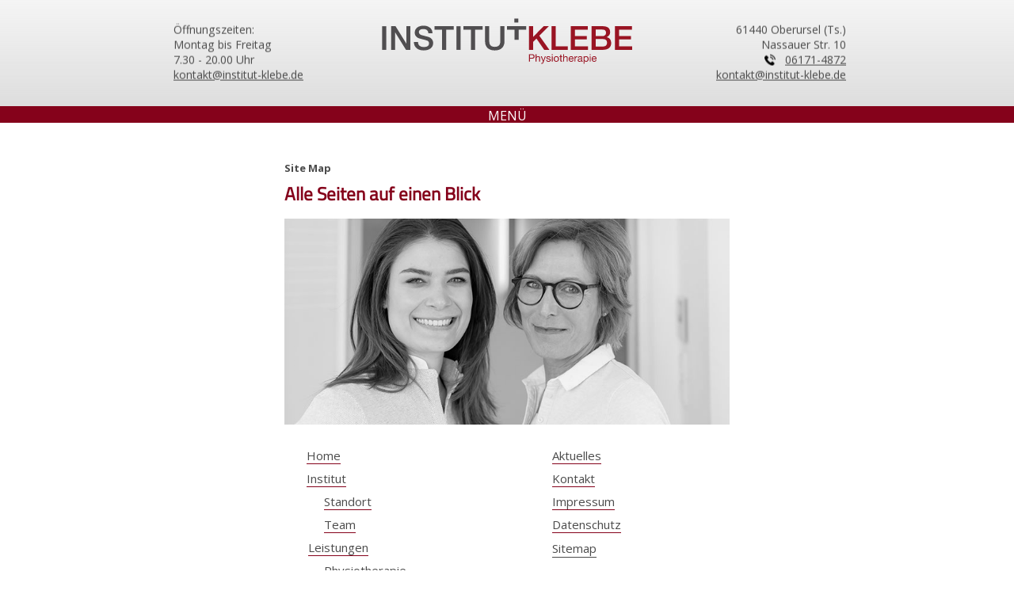

--- FILE ---
content_type: text/html
request_url: http://www.institut-klebe.de/sitemap.html
body_size: 8424
content:
<!DOCTYPE html>
<html style="font-size: 15px;" lang="de-DE"><head>
    <meta name="viewport" content="width=device-width, initial-scale=1.0">
    <meta charset="utf-8">
    <meta name="keywords" content="Institut Klebe, Physiotherapie, Medizinische Trainingstherapie, Ganzheitliche Therapietechniken, Physikalische Therapie, Chirurgisch-orthopädische Physiotherapie, Gesundheit, Oberursel (Ts.), Fit werden, Praxis für Physiotherapie">
    <meta name="description" content="Willkommen im Institut Klebe, Ihrer spezialisierten Praxis für chirurgisch-orthopädische Physiotherapie in Oberursel (Ts.). Unser engagiertes Team bietet eine Vielzahl von hochwertigen Leistungen, darunter Physiotherapie, medizinische Trainingstherapie, ganzheitliche Therapietechniken und physikalische Therapie. Mit langjähriger Erfahrung wissen wir genau, wie wir gezielt ansetzen müssen, um Ihnen dabei zu helfen, schnell wieder fit zu werden. Unser Slogan lautet: ">
    <title>Institut Klebe | Sitemap | Oberursel</title>
    <link rel="stylesheet" href="nicepage.css" media="screen">
<link rel="stylesheet" href="sitemap.css" media="screen">
    <script class="u-script" type="text/javascript" src="jquery.js" defer=""></script>
    <script class="u-script" type="text/javascript" src="nicepage.js" defer=""></script>
    <meta name="generator" content="Nicepage 8.0.6, nicepage.com">
    <link rel="icon" href="images/favicon.ico">
    
    
    
    
    
    
    
    
    
    
    
    
    <link id="u-page-google-font" rel="stylesheet" href="sitemap-fonts.css">
    <script type="application/ld+json">{
		"@context": "http://schema.org",
		"@type": "Organization",
		"name": "Institut Klebe"
}</script>
    <meta name="theme-color" content="#4b4b4b">
    <meta property="og:title" content="Institut Klebe | Sitemap | Oberursel">
    <meta property="og:description" content="Willkommen im Institut Klebe, Ihrer spezialisierten Praxis für chirurgisch-orthopädische Physiotherapie in Oberursel (Ts.). Unser engagiertes Team bietet eine Vielzahl von hochwertigen Leistungen, darunter Physiotherapie, medizinische Trainingstherapie, ganzheitliche Therapietechniken und physikalische Therapie. Mit langjähriger Erfahrung wissen wir genau, wie wir gezielt ansetzen müssen, um Ihnen dabei zu helfen, schnell wieder fit zu werden. Unser Slogan lautet: ">
    <meta property="og:type" content="website">
  <meta name="description" content="Das Institut Klebe bietet chirurgisch-orthopädische Physiotherapie in Oberursel (Ts.). Unsere Leistungen umfassen Physiotherapie, Medizinische Trainingstherapie, Ganzheitliche Therapietechniken und Physikalische Therapie. Vertrauen Sie auf unsere langjährige Erfahrung für Ihre Gesundheit.">
<meta name="keywords" content="Institut Klebe, Physiotherapie, Medizinische Trainingstherapie, Ganzheitliche Therapietechniken, Physikalische Therapie, Chirurgisch-orthopädische Physiotherapie, Gesundheit, Oberursel (Ts.), Fit werden, Praxis für Physiotherapie">
<meta name="viewport" content="width=device-width, initial-scale=1.0"><meta data-intl-tel-input-cdn-path="intlTelInput/"></head>
  <body data-path-to-root="./" data-include-products="false" class="u-body u-xxl-mode" data-lang="de"><header class=" u-border-no-bottom u-border-no-left u-border-no-right u-border-no-top u-clearfix u-header u-section-row-container" id="sec-780a" style="background-image: none;"><div class="u-section-rows" style="margin-bottom: 0px;">
        <div class="u-clearfix u-gradient u-section-row u-section-row-1" data-animation-name="" data-animation-duration="0" data-animation-delay="0" data-animation-direction="" id="sec-7d07">
          
          
          
          
          
          
          <div class="u-clearfix u-expanded-width-xs u-group-elements u-hidden-lg u-hidden-md u-hidden-xl u-hidden-xxl u-group-elements-1" data-animation-name="customAnimationIn" data-animation-duration="2000">
            <p class="u-align-center-sm u-align-center-xs u-text u-text-1" data-lang-en="<span style=&quot;font-weight: 400;&quot;>​​Oberursel ​<span class=&quot;u-file-icon u-icon u-icon-1&quot; style=&quot;padding-top: 0px; padding-bottom: 0px; padding-left: 0px; padding-right: 0px&quot;><img src=&quot;images/126341.png&quot; alt=&quot;&quot; data-original-src=&quot;images/126341-6.png&quot; data-color=&quot;#000000&quot;></span>​&amp;nbsp;&amp;nbsp;<a href=&quot;tel:+4961714872&quot; class=&quot;u-active-none u-border-none u-btn u-button-link u-button-style u-hover-none u-none u-text-palette-1-base u-btn-1&quot; data-lang-en=&quot;{&amp;quot;content&amp;quot;:&amp;quot;<span style=\&amp;quot;font-weight: 400;\&amp;quot; data-block-type=\&amp;quot;\&amp;quot;>06171-4872</span>&amp;quot;,&amp;quot;href&amp;quot;:&amp;quot;tel:+4961714872&amp;quot;}&quot; data-lang-de=&quot;{&amp;quot;content&amp;quot;:&amp;quot;<span style=\&amp;quot;font-weight: 400;\&amp;quot; data-block-type=\&amp;quot;\&amp;quot;>06171-4872</span>&amp;quot;,&amp;quot;href&amp;quot;:&amp;quot;tel:+4961714872&amp;quot;}&quot; style=&quot;background-image: none; padding-left: 0px; padding-right: 0px; font-weight: bold; text-decoration: underline !important&quot;><span style=&quot;font-weight: 400;&quot;>06171-4872</span></a><br></span><a href=&quot;mailto:kontakt@institut-klebe.de&quot; class=&quot;u-active-none u-border-none u-btn u-button-link u-button-style u-hover-none u-none u-text-palette-1-base u-btn-2&quot; data-lang-en=&quot;{&amp;quot;content&amp;quot;:&amp;quot;<span style=\&amp;quot;font-weight: 400;\&amp;quot; data-block-type=\&amp;quot;\&amp;quot;>kontakt@institut-klebe.de</span>&amp;quot;,&amp;quot;href&amp;quot;:&amp;quot;mailto:kontakt@institut-klebe.de&amp;quot;}&quot; data-lang-de=&quot;{&amp;quot;content&amp;quot;:&amp;quot;<span style=\&amp;quot;font-weight: 400;\&amp;quot; data-block-type=\&amp;quot;\&amp;quot;>kontakt@institut-klebe.de</span>&amp;quot;,&amp;quot;href&amp;quot;:&amp;quot;mailto:kontakt@institut-klebe.de&amp;quot;}&quot; style=&quot;background-image: none; font-weight: bold; padding-top: 0px; padding-bottom: 0px; padding-left: 0px; padding-right: 0px; text-decoration: underline !important&quot;><span style=&quot;font-weight: 400;&quot;>kontakt@institut-klebe.de</span></a><a data-href=&quot;tel:06171-4872&quot; data-lang-de=&quot;{&amp;quot;content&amp;quot;:&amp;quot;​​Oberursel ​​<span class=\&amp;quot;u-file-icon u-icon u-block-control u-block-e4d6-52\&amp;quot; style=\&amp;quot;\&amp;quot; data-block=\&amp;quot;14\&amp;quot;><img src=\&amp;quot;images/126341-6.png\&amp;quot; alt=\&amp;quot;\&amp;quot; data-original-src=\&amp;quot;images/126341-6.png\&amp;quot; data-color=\&amp;quot;#000000\&amp;quot;></span>​&amp;amp;nbsp;&amp;amp;nbsp;06171-4872<br>kontakt@institut-klebe.de<br>&amp;quot;}&quot; href=&quot;&quot; data-lang-en=&quot;{&amp;quot;content&amp;quot;:&amp;quot;​​Oberursel ​​<span class=\&amp;quot;u-file-icon u-icon u-block-control u-block-e4d6-52\&amp;quot; data-block=\&amp;quot;624\&amp;quot; style=\&amp;quot;padding-top: 0px; padding-bottom: 0px; padding-left: 0px; padding-right: 0px\&amp;quot;><img src=\&amp;quot;images/126341-6.png\&amp;quot; alt=\&amp;quot;\&amp;quot; data-original-src=\&amp;quot;images/126341-6.png\&amp;quot; data-color=\&amp;quot;#000000\&amp;quot;></span>​&amp;amp;nbsp;&amp;amp;nbsp;06171-4872<br>kontakt@institut-klebe.de<br>&amp;quot;,&amp;quot;href&amp;quot;:&amp;quot;&amp;quot;}&quot;></a>" data-lang-de="<span style=&quot;font-weight: 400;&quot;>​​Oberursel ​<span class=&quot;u-file-icon u-icon u-icon-1 u-block-control&quot; style=&quot;padding-top: 0px; padding-bottom: 0px; padding-left: 0px; padding-right: 0px&quot; data-block=&quot;117&quot;><img src=&quot;images/126341.png&quot; alt=&quot;&quot; data-original-src=&quot;images/126341.png&quot; data-color=&quot;#000000&quot;></span>​&amp;nbsp;&amp;nbsp;<a href=&quot;tel:+4961714872&quot; class=&quot;u-active-none u-border-none u-btn u-button-link u-button-style u-hover-none u-none u-text-palette-1-base u-btn-1 u-block-control&quot; data-lang-en=&quot;{&amp;quot;content&amp;quot;:&amp;quot;<span style=\&amp;quot;font-weight: 400;\&amp;quot; data-block-type=\&amp;quot;\&amp;quot;>06171-4872</span>&amp;quot;,&amp;quot;href&amp;quot;:&amp;quot;tel:+4961714872&amp;quot;}&quot; data-lang-de=&quot;{&amp;quot;content&amp;quot;:&amp;quot;<span style=\&amp;quot;font-weight: 400;\&amp;quot; data-block-type=\&amp;quot;\&amp;quot;>06171-4872</span>&amp;quot;,&amp;quot;href&amp;quot;:&amp;quot;tel:+4961714872&amp;quot;}&quot; style=&quot;background-image: none; padding-left: 0px; padding-right: 0px; font-weight: bold; text-decoration: underline !important&quot; data-block=&quot;118&quot;><span style=&quot;font-weight: 400;&quot;>06171-4872</span></a><br></span><a href=&quot;mailto:kontakt@institut-klebe.de&quot; class=&quot;u-active-none u-border-none u-btn u-button-link u-button-style u-hover-none u-none u-text-palette-1-base u-btn-2 u-block-control&quot; data-lang-en=&quot;{&amp;quot;content&amp;quot;:&amp;quot;<span style=\&amp;quot;font-weight: 400;\&amp;quot; data-block-type=\&amp;quot;\&amp;quot;>kontakt@institut-klebe.de</span>&amp;quot;,&amp;quot;href&amp;quot;:&amp;quot;mailto:kontakt@institut-klebe.de&amp;quot;}&quot; data-lang-de=&quot;{&amp;quot;content&amp;quot;:&amp;quot;<span style=\&amp;quot;font-weight: 400;\&amp;quot; data-block-type=\&amp;quot;\&amp;quot;>kontakt@institut-klebe.de</span>&amp;quot;,&amp;quot;href&amp;quot;:&amp;quot;mailto:kontakt@institut-klebe.de&amp;quot;}&quot; style=&quot;background-image: none; font-weight: bold; padding-top: 0px; padding-bottom: 0px; padding-left: 0px; padding-right: 0px; text-decoration: underline !important&quot; data-block=&quot;119&quot;><span style=&quot;font-weight: 400;&quot;>kontakt@institut-klebe.de</span></a><a data-href=&quot;tel:06171-4872&quot; data-lang-de=&quot;{&amp;quot;content&amp;quot;:&amp;quot;​​Oberursel ​​<span class=\&amp;quot;u-file-icon u-icon u-block-control u-block-e4d6-52\&amp;quot; style=\&amp;quot;\&amp;quot; data-block=\&amp;quot;14\&amp;quot;><img src=\&amp;quot;images/126341.png\&amp;quot; alt=\&amp;quot;\&amp;quot; data-original-src=\&amp;quot;images/126341-6.png\&amp;quot; data-color=\&amp;quot;#000000\&amp;quot;></span>​&amp;amp;nbsp;&amp;amp;nbsp;06171-4872<br>kontakt@institut-klebe.de<br>&amp;quot;}&quot; href=&quot;&quot; data-lang-en=&quot;{&amp;quot;content&amp;quot;:&amp;quot;​​Oberursel ​​<span class=\&amp;quot;u-file-icon u-icon u-block-control u-block-e4d6-52\&amp;quot; data-block=\&amp;quot;624\&amp;quot; style=\&amp;quot;padding-top: 0px; padding-bottom: 0px; padding-left: 0px; padding-right: 0px\&amp;quot;><img src=\&amp;quot;images/126341.png\&amp;quot; alt=\&amp;quot;\&amp;quot; data-original-src=\&amp;quot;images/126341-6.png\&amp;quot; data-color=\&amp;quot;#000000\&amp;quot;></span>​&amp;amp;nbsp;&amp;amp;nbsp;06171-4872<br>kontakt@institut-klebe.de<br>&amp;quot;,&amp;quot;href&amp;quot;:&amp;quot;&amp;quot;}&quot;></a>"><span style="font-weight: 400;"> Oberursel <span class="u-file-icon u-icon u-icon-1"><img src="images/126341.png" alt=""></span> &nbsp;&nbsp;<a href="tel:+4961714872" class="u-active-none u-border-none u-btn u-button-link u-button-style u-hover-none u-none u-text-palette-1-base u-btn-1" data-lang-en="{&quot;content&quot;:&quot;<span style=\&quot;font-weight: 400;\&quot; data-block-type=\&quot;\&quot;>06171-4872</span>&quot;,&quot;href&quot;:&quot;tel:+4961714872&quot;}" data-lang-de="{&quot;content&quot;:&quot;<span style=\&quot;font-weight: 400;\&quot; data-block-type=\&quot;\&quot;>06171-4872</span>&quot;,&quot;href&quot;:&quot;tel:+4961714872&quot;}"><span style="font-weight: 400;">06171-4872</span>
                </a>
                <br></span>
              <a href="mailto:kontakt@institut-klebe.de" class="u-active-none u-border-none u-btn u-button-link u-button-style u-hover-none u-none u-text-palette-1-base u-btn-2" data-lang-en="{&quot;content&quot;:&quot;<span style=\&quot;font-weight: 400;\&quot; data-block-type=\&quot;\&quot;>kontakt@institut-klebe.de</span>&quot;,&quot;href&quot;:&quot;mailto:kontakt@institut-klebe.de&quot;}" data-lang-de="{&quot;content&quot;:&quot;<span style=\&quot;font-weight: 400;\&quot; data-block-type=\&quot;\&quot;>kontakt@institut-klebe.de</span>&quot;,&quot;href&quot;:&quot;mailto:kontakt@institut-klebe.de&quot;}"><span style="font-weight: 400;">kontakt@institut-klebe.de</span>
              </a>
              <a data-href="tel:06171-4872" data-lang-de="{&quot;content&quot;:&quot;​​Oberursel ​​<span class=\&quot;u-file-icon u-icon u-block-control u-block-e4d6-52\&quot; style=\&quot;\&quot; data-block=\&quot;14\&quot;><img src=\&quot;images/126341.png\&quot; alt=\&quot;\&quot; data-original-src=\&quot;images/126341-6.png\&quot; data-color=\&quot;#000000\&quot;></span>​&amp;nbsp;&amp;nbsp;06171-4872<br>kontakt@institut-klebe.de<br>&quot;}" href="" data-lang-en="{&quot;content&quot;:&quot;​​Oberursel ​​<span class=\&quot;u-file-icon u-icon u-block-control u-block-e4d6-52\&quot; data-block=\&quot;624\&quot; style=\&quot;padding-top: 0px; padding-bottom: 0px; padding-left: 0px; padding-right: 0px\&quot;><img src=\&quot;images/126341.png\&quot; alt=\&quot;\&quot; data-original-src=\&quot;images/126341-6.png\&quot; data-color=\&quot;#000000\&quot;></span>​&amp;nbsp;&amp;nbsp;06171-4872<br>kontakt@institut-klebe.de<br>&quot;,&quot;href&quot;:&quot;&quot;}"></a>
            </p>
          </div>
          <div class="u-clearfix u-group-elements u-hidden-sm u-hidden-xs u-group-elements-2" data-animation-name="customAnimationIn" data-animation-duration="2000">
            <p class="u-align-left u-text u-text-2" data-lang-de="​Öffnungszeiten:<br>Montag bis Freitag<br>7.30 - 20.00 Uhr" data-lang-en="​​Opening Hours:<br>​Monday to Friday<br>​7.30 a.m. - 8.00 p.m."> Öffnungszeiten:<br>Montag bis Freitag<br>7.30 - 20.00 Uhr
            </p>
            <p class="u-text u-text-3" data-lang-de="<a href=&quot;mailto:kontakt@institut-klebe.de&quot; class=&quot;u-active-none u-border-none u-btn u-button-link u-button-style u-hover-none u-none u-text-body-color u-text-hover-palette-2-base u-btn-3 u-block-control&quot; style=&quot;background-image: none; padding-left: 0px; padding-right: 0px&quot; data-block=&quot;123&quot;>kontakt@institut-klebe.de</a>" data-lang-en="kontakt@institut-klebe.de">
              <a href="mailto:kontakt@institut-klebe.de" class="u-active-none u-border-none u-btn u-button-link u-button-style u-hover-none u-none u-text-body-color u-text-hover-palette-2-base u-btn-3">kontakt@institut-klebe.de</a>
            </p>
          </div>
          <p class="u-align-right u-hidden-sm u-hidden-xs u-text u-text-4" data-lang-de="​61440 Oberursel (Ts.)<br>Nassauer Str. 10<br>​<span class=&quot;u-file-icon u-icon u-icon-2 u-block-control&quot; style=&quot;vertical-align: 0px; padding-top: 0px; padding-bottom: 0px; padding-left: 0px; padding-right: 0px&quot; data-block=&quot;125&quot;><img src=&quot;images/126341.png&quot; alt=&quot;&quot; data-original-src=&quot;images/126341.png&quot; data-color=&quot;#000000&quot;></span>​&amp;nbsp; <a class=&quot;nonblock shared_content u-active-none u-border-1 u-border-grey-75 u-border-hover-palette-2-base u-border-no-left u-border-no-right u-border-no-top u-btn u-button-link u-button-style u-hover-none u-none u-text-hover-palette-2-base u-text-palette-1-base u-btn-4 u-block-control&quot; href=&quot;tel:+4961714872&quot; data-content-guid=&quot;u780-8_1_content&quot; data-lang-de=&quot;{&amp;quot;content&amp;quot;:&amp;quot;06171-4872&amp;quot;,&amp;quot;href&amp;quot;:&amp;quot;tel:+4961714872&amp;quot;}&quot; data-lang-en=&quot;{&amp;quot;content&amp;quot;:&amp;quot;06171-4872&amp;quot;,&amp;quot;href&amp;quot;:&amp;quot;tel:06171-4872&amp;quot;}&quot; style=&quot;background-image: none; text-decoration: underline !important; padding-top: 0px; padding-bottom: 0px; padding-left: 0px; padding-right: 0px&quot; data-block=&quot;126&quot;>06171-4872</a><br><a href=&quot;mailto:kontakt@institut-klebe.de&quot; class=&quot;u-active-none u-border-none u-btn u-button-link u-button-style u-hover-none u-none u-text-hover-palette-2-base u-text-palette-1-base u-btn-5 u-block-control&quot; data-lang-de=&quot;{&amp;quot;content&amp;quot;:&amp;quot;kontakt@institut-klebe.de&amp;quot;,&amp;quot;href&amp;quot;:&amp;quot;mailto:kontakt@institut-klebe.de&amp;quot;}&quot; style=&quot;text-decoration: underline !important; padding-top: 0px; padding-bottom: 0px; padding-left: 0px; padding-right: 0px; background-image: none&quot; data-block=&quot;127&quot;>kontakt@institut-klebe.de</a><br>" data-lang-en="​61440 Oberursel (Ts.)<br>Nassauer Str. 10<br>​<span class=&quot;u-file-icon u-icon u-icon-2&quot; style=&quot;vertical-align: 0px; padding-top: 0px; padding-bottom: 0px; padding-left: 0px; padding-right: 0px&quot;><img src=&quot;images/126341.png&quot; alt=&quot;&quot; data-original-src=&quot;images/126341-6.png&quot; data-color=&quot;#000000&quot;></span>​&amp;nbsp; <a class=&quot;nonblock shared_content u-active-none u-border-1 u-border-grey-75 u-border-hover-palette-2-base u-border-no-left u-border-no-right u-border-no-top u-btn u-button-link u-button-style u-hover-none u-none u-text-hover-palette-2-base u-text-palette-1-base u-btn-4&quot; href=&quot;tel:+4961714872&quot; data-content-guid=&quot;u780-8_1_content&quot; data-lang-de=&quot;{&amp;quot;content&amp;quot;:&amp;quot;06171-4872&amp;quot;,&amp;quot;href&amp;quot;:&amp;quot;tel:+4961714872&amp;quot;}&quot; data-lang-en=&quot;{&amp;quot;content&amp;quot;:&amp;quot;06171-4872&amp;quot;,&amp;quot;href&amp;quot;:&amp;quot;tel:06171-4872&amp;quot;}&quot; style=&quot;background-image: none; padding-left: 0px; padding-right: 0px; text-decoration: underline !important; padding-top: 0px; padding-bottom: 0px&quot;><span style=&quot;text-decoration: underline !important;&quot;>06171-4872</span></a><span style=&quot;text-decoration: underline !important;&quot;><br></span><a href=&quot;mailto:kontakt@institut-klebe.de&quot; class=&quot;u-active-none u-border-none u-btn u-button-link u-button-style u-hover-none u-none u-text-palette-1-base u-btn-5&quot; data-lang-de=&quot;{&amp;quot;content&amp;quot;:&amp;quot;kontakt@institut-klebe.de&amp;quot;,&amp;quot;href&amp;quot;:&amp;quot;mailto:kontakt@institut-klebe.de&amp;quot;}&quot; style=&quot;text-decoration: underline !important; padding-top: 0px; padding-bottom: 0px; padding-left: 0px; padding-right: 0px; background-image: none&quot;>kontakt@institut-klebe.de</a><br>" data-animation-name="customAnimationIn" data-animation-duration="2000"> 61440 Oberursel (Ts.)<br>Nassauer Str. 10<br><span class="u-file-icon u-icon u-icon-2"><img src="images/126341.png" alt=""></span> &nbsp; <a class="nonblock shared_content u-active-none u-border-1 u-border-grey-75 u-border-hover-palette-2-base u-border-no-left u-border-no-right u-border-no-top u-btn u-button-link u-button-style u-hover-none u-none u-text-hover-palette-2-base u-text-palette-1-base u-btn-4" href="tel:+4961714872" data-lang-de="{&quot;content&quot;:&quot;06171-4872&quot;,&quot;href&quot;:&quot;tel:+4961714872&quot;}" data-lang-en="{&quot;content&quot;:&quot;06171-4872&quot;,&quot;href&quot;:&quot;tel:06171-4872&quot;}">06171-4872</a>
            <br>
            <a href="mailto:kontakt@institut-klebe.de" class="u-active-none u-border-none u-btn u-button-link u-button-style u-hover-none u-none u-text-hover-palette-2-base u-text-palette-1-base u-btn-5" data-lang-de="{&quot;content&quot;:&quot;kontakt@institut-klebe.de&quot;,&quot;href&quot;:&quot;mailto:kontakt@institut-klebe.de&quot;}">kontakt@institut-klebe.de</a>
            <br>
          </p><span class="u-align-right-lg u-align-right-md u-align-right-xl u-align-right-xxl u-file-icon u-icon u-icon-3" data-href="./" data-page-id="2039310681"><img src="images/institut_klebe_logo-fl.svg" alt=""></span>
        </div>
        <div class="u-clearfix u-section-row u-section-row-2" id="sec-f49a">
          <nav class="custom-expanded home-menu u-align-center u-dropdown-icon u-menu u-menu-hamburger u-menu-1" data-responsive-from="XXL" data-submenu-level="on-click" data-position="" role="navigation">
            <div class="menu-collapse" style="font-size: 1.2rem; letter-spacing: 0px; font-weight: 700;">
              <a class="u-button-style u-custom-active-border-color u-custom-active-color u-custom-border u-custom-border-color u-custom-borders u-custom-color u-custom-hover-border-color u-custom-hover-color u-custom-left-right-menu-spacing u-custom-padding-bottom u-custom-text-active-color u-custom-text-color u-custom-text-decoration u-custom-text-hover-color u-custom-text-shadow u-custom-top-bottom-menu-spacing u-hamburger-link u-nav-link u-palette-2-base u-text-white u-hamburger-link-1" href="#" tabindex="-1" aria-label="Open menu" aria-controls="e44f"> MENÜ</a>
            </div>
            <div class="u-custom-menu u-nav-container">
              <ul class="u-nav u-spacing-20 u-unstyled u-nav-1" role="menubar"><li class="u-nav-item" role="none"><a class="u-active-palette-2-base u-border-2 u-border-active-grey-30 u-border-hover-grey-30 u-button-style u-hover-palette-1-base u-nav-link u-palette-2-base u-text-active-white u-text-body-alt-color u-text-hover-white" href="./" data-lang-de="{&quot;content&quot;:&quot;Home&quot;,&quot;href&quot;:&quot;Institut-Klebe-Oberursel.html&quot;}" data-lang-en="{&quot;content&quot;:&quot;Home&quot;,&quot;href&quot;:&quot;Institut-Klebe-Oberursel.html&quot;}" style="padding: 2px 10px;" role="menuitem">Home</a>
</li><li class="u-nav-item" role="none"><a class="u-active-palette-2-base u-border-2 u-border-active-grey-30 u-border-hover-grey-30 u-button-style u-hover-palette-1-base u-nav-link u-palette-2-base u-text-active-white u-text-body-alt-color u-text-hover-white" href="institut.html" data-lang-de="{&quot;content&quot;:&quot;Institut&quot;,&quot;href&quot;:&quot;institut.html&quot;}" data-lang-en="{&quot;content&quot;:&quot;The Institut&quot;,&quot;href&quot;:&quot;institut.html&quot;}" style="padding: 2px 10px;" role="menuitem">Institut</a><div class="u-nav-popup"><ul class="u-h-spacing-20 u-nav u-unstyled u-v-spacing-10" role="menu" aria-label="Institut menu"><li class="u-nav-item" role="none"><a class="u-button-style u-nav-link" href="institut.html" data-lang-de="{&quot;content&quot;:&quot;Institut&quot;,&quot;href&quot;:&quot;institut.html&quot;}" data-lang-en="{&quot;content&quot;:&quot;Institut&quot;,&quot;href&quot;:&quot;institut.html&quot;}" role="menuitem">Institut</a>
</li><li class="u-nav-item" role="none"><a class="u-button-style u-nav-link" href="standort.html" data-lang-de="{&quot;content&quot;:&quot;Standort&quot;,&quot;href&quot;:&quot;standort.html&quot;}" data-lang-en="{&quot;content&quot;:&quot;Location&quot;,&quot;href&quot;:&quot;standort.html&quot;}" role="menuitem">Standort</a>
</li><li class="u-nav-item" role="none"><a class="u-button-style u-nav-link" href="team.html" data-lang-de="{&quot;content&quot;:&quot;Team&quot;,&quot;href&quot;:&quot;team.html&quot;}" data-lang-en="{&quot;content&quot;:&quot;Team&quot;,&quot;href&quot;:&quot;team.html&quot;}" role="menuitem">Team</a>
</li></ul>
</div>
</li><li class="u-nav-item" role="none"><a class="u-active-palette-2-base u-border-2 u-border-active-grey-30 u-border-hover-grey-30 u-button-style u-hover-palette-1-base u-nav-link u-palette-2-base u-text-active-white u-text-body-alt-color u-text-hover-white" href="leistungen.html" data-lang-de="{&quot;content&quot;:&quot;Leistungen&quot;,&quot;href&quot;:&quot;leistungen.html&quot;}" data-lang-en="{&quot;content&quot;:&quot;Treatments&quot;,&quot;href&quot;:&quot;leistungen.html&quot;}" style="padding: 2px 10px;" role="menuitem">Leistungen</a><div class="u-nav-popup"><ul class="u-h-spacing-20 u-nav u-unstyled u-v-spacing-10" role="menu" aria-label="Leistungen menu"><li class="u-nav-item" role="none"><a class="u-button-style u-nav-link" href="leistungen.html" data-lang-de="{&quot;content&quot;:&quot;Leistungen&quot;,&quot;href&quot;:&quot;leistungen.html&quot;}" data-lang-en="{&quot;content&quot;:&quot;Treatments&quot;,&quot;href&quot;:&quot;leistungen.html&quot;}" role="menuitem">Leistungen</a>
</li><li class="u-nav-item" role="none"><a class="u-button-style u-nav-link" href="physiotherapie.html" data-lang-de="{&quot;content&quot;:&quot;Physiotherapie&quot;,&quot;href&quot;:&quot;physiotherapie.html&quot;}" data-lang-en="{&quot;content&quot;:&quot;Physiotherapy&quot;,&quot;href&quot;:&quot;physiotherapie.html&quot;}" role="menuitem">Physiotherapie</a>
</li><li class="u-nav-item" role="none"><a class="u-button-style u-nav-link" href="trainingstherapie.html" data-lang-de="{&quot;content&quot;:&quot;Medizinische Trainingstherapie&quot;,&quot;href&quot;:&quot;trainingstherapie.html&quot;}" data-lang-en="{&quot;content&quot;:&quot;Physical training under medical supervision&quot;,&quot;href&quot;:&quot;trainingstherapie.html&quot;}" role="menuitem">Medizinische Trainingstherapie</a>
</li><li class="u-nav-item" role="none"><a class="u-button-style u-nav-link" href="therapietechniken.html" data-lang-de="{&quot;content&quot;:&quot;Ganzheitliche Therapietechniken&quot;,&quot;href&quot;:&quot;therapietechniken.html&quot;}" data-lang-en="{&quot;content&quot;:&quot;Holistic therapeutic&quot;,&quot;href&quot;:&quot;therapietechniken.html&quot;}" role="menuitem">Ganzheitliche Therapietechniken</a>
</li><li class="u-nav-item" role="none"><a class="u-button-style u-nav-link" href="physikalische-therapie.html" data-lang-de="{&quot;content&quot;:&quot;Physikalische Therapie&quot;,&quot;href&quot;:&quot;physikalische-therapie.html&quot;}" data-lang-en="{&quot;content&quot;:&quot;Physical therapy&quot;,&quot;href&quot;:&quot;physikalische-therapie.html&quot;}" role="menuitem">Physikalische Therapie</a>
</li></ul>
</div>
</li><li class="u-nav-item" role="none"><a class="u-active-palette-2-base u-border-2 u-border-active-grey-30 u-border-hover-grey-30 u-button-style u-hover-palette-1-base u-nav-link u-palette-2-base u-text-active-white u-text-body-alt-color u-text-hover-white" href="aktuelles.html" data-lang-de="{&quot;content&quot;:&quot;Aktuelles&quot;,&quot;href&quot;:&quot;aktuelles.html&quot;}" data-lang-en="{&quot;content&quot;:&quot;News&quot;,&quot;href&quot;:&quot;aktuelles.html&quot;}" style="padding: 2px 10px;" role="menuitem">Aktuelles</a>
</li><li class="u-nav-item" role="none"><a class="u-active-palette-2-base u-border-2 u-border-active-grey-30 u-border-hover-grey-30 u-button-style u-hover-palette-1-base u-nav-link u-palette-2-base u-text-active-white u-text-body-alt-color u-text-hover-white" href="kontakt.html" data-lang-de="{&quot;content&quot;:&quot;Kontakt&quot;,&quot;href&quot;:&quot;kontakt.html&quot;}" data-lang-en="{&quot;content&quot;:&quot;Contact&quot;,&quot;href&quot;:&quot;kontakt.html&quot;}" style="padding: 2px 10px;" role="menuitem">Kontakt</a>
</li><li class="u-nav-item" role="none"><a class="u-active-palette-2-base u-border-2 u-border-active-grey-30 u-border-hover-grey-30 u-button-style u-hover-palette-1-base u-nav-link u-palette-2-base u-text-active-white u-text-body-alt-color u-text-hover-white" href="impressum.html" data-lang-de="{&quot;content&quot;:&quot;Impressum&quot;,&quot;href&quot;:&quot;impressum.html&quot;}" data-lang-en="{&quot;content&quot;:&quot;Legal notice&quot;,&quot;href&quot;:&quot;impressum.html&quot;}" style="padding: 2px 10px;" role="menuitem">Impressum</a>
</li><li class="u-nav-item" role="none"><a class="u-active-palette-2-base u-border-2 u-border-active-grey-30 u-border-hover-grey-30 u-button-style u-hover-palette-1-base u-nav-link u-palette-2-base u-text-active-white u-text-body-alt-color u-text-hover-white" href="datenschutz.html" data-lang-de="{&quot;content&quot;:&quot;Datenschutz&quot;,&quot;href&quot;:&quot;datenschutz.html&quot;}" data-lang-en="{&quot;content&quot;:&quot;Privacy&quot;,&quot;href&quot;:&quot;datenschutz.html&quot;}" style="padding: 2px 10px;" role="menuitem">Datenschutz</a>
</li><li class="u-nav-item" role="none"><a class="u-active-palette-2-base u-border-2 u-border-active-grey-30 u-border-hover-grey-30 u-button-style u-hover-palette-1-base u-nav-link u-palette-2-base u-text-active-white u-text-body-alt-color u-text-hover-white" href="sitemap.html" data-lang-en="{&quot;content&quot;:&quot;Sitemap&quot;,&quot;href&quot;:&quot;sitemap.html&quot;}" data-lang-de="{&quot;content&quot;:&quot;Sitemap&quot;,&quot;href&quot;:&quot;sitemap.html&quot;}" style="padding: 2px 10px;" role="menuitem">Sitemap</a>
</li></ul>
            </div>
            <div class="u-custom-menu u-nav-container-collapse" id="e44f" role="region" aria-label="Menu panel">
              <div class="u-black u-container-style u-inner-container-layout u-opacity u-opacity-85 u-sidenav u-sidenav-1">
                <div class="u-inner-container-layout u-sidenav-overflow" style="padding: 60px 0px 0px;">
                  <div class="u-menu-close u-menu-close-1" tabindex="-1" aria-label="Close menu"></div>
                  <img class="bildfarbe custom-expanded u-image u-image-default u-preserve-proportions lazyload u-image-1" alt="" data-image-width="250" data-image-height="48" data-lang-de="" data-lang-en="" data-src="images/institut_klebe_logo-fl-w.svg" loading="lazy">
                  <ul class="u-align-center u-custom-font u-nav u-popupmenu-items u-text-font u-text-grey-60 u-text-hover-white u-unstyled u-nav-4"><li class="u-nav-item"><a class="u-button-style u-nav-link" href="./" data-lang-de="{&quot;content&quot;:&quot;Home&quot;,&quot;href&quot;:&quot;Institut-Klebe-Oberursel.html&quot;}" data-lang-en="{&quot;content&quot;:&quot;Home&quot;,&quot;href&quot;:&quot;Institut-Klebe-Oberursel.html&quot;}">Home</a>
</li><li class="u-nav-item"><a class="u-button-style u-nav-link" href="institut.html" data-lang-de="{&quot;content&quot;:&quot;Institut&quot;,&quot;href&quot;:&quot;institut.html&quot;}" data-lang-en="{&quot;content&quot;:&quot;The Institut&quot;,&quot;href&quot;:&quot;institut.html&quot;}">Institut</a><div class="u-nav-popup"><ul class="u-h-spacing-20 u-nav u-unstyled u-v-spacing-10"><li class="u-nav-item"><a class="u-button-style u-nav-link" href="institut.html" data-lang-de="{&quot;content&quot;:&quot;Institut&quot;,&quot;href&quot;:&quot;institut.html&quot;}" data-lang-en="{&quot;content&quot;:&quot;Institut&quot;,&quot;href&quot;:&quot;institut.html&quot;}">Institut</a>
</li><li class="u-nav-item"><a class="u-button-style u-nav-link" href="standort.html" data-lang-de="{&quot;content&quot;:&quot;Standort&quot;,&quot;href&quot;:&quot;standort.html&quot;}" data-lang-en="{&quot;content&quot;:&quot;Location&quot;,&quot;href&quot;:&quot;standort.html&quot;}">Standort</a>
</li><li class="u-nav-item"><a class="u-button-style u-nav-link" href="team.html" data-lang-de="{&quot;content&quot;:&quot;Team&quot;,&quot;href&quot;:&quot;team.html&quot;}" data-lang-en="{&quot;content&quot;:&quot;Team&quot;,&quot;href&quot;:&quot;team.html&quot;}">Team</a>
</li></ul>
</div>
</li><li class="u-nav-item"><a class="u-button-style u-nav-link" href="leistungen.html" data-lang-de="{&quot;content&quot;:&quot;Leistungen&quot;,&quot;href&quot;:&quot;leistungen.html&quot;}" data-lang-en="{&quot;content&quot;:&quot;Treatments&quot;,&quot;href&quot;:&quot;leistungen.html&quot;}">Leistungen</a><div class="u-nav-popup"><ul class="u-h-spacing-20 u-nav u-unstyled u-v-spacing-10"><li class="u-nav-item"><a class="u-button-style u-nav-link" href="leistungen.html" data-lang-de="{&quot;content&quot;:&quot;Leistungen&quot;,&quot;href&quot;:&quot;leistungen.html&quot;}" data-lang-en="{&quot;content&quot;:&quot;Treatments&quot;,&quot;href&quot;:&quot;leistungen.html&quot;}">Leistungen</a>
</li><li class="u-nav-item"><a class="u-button-style u-nav-link" href="physiotherapie.html" data-lang-de="{&quot;content&quot;:&quot;Physiotherapie&quot;,&quot;href&quot;:&quot;physiotherapie.html&quot;}" data-lang-en="{&quot;content&quot;:&quot;Physiotherapy&quot;,&quot;href&quot;:&quot;physiotherapie.html&quot;}">Physiotherapie</a>
</li><li class="u-nav-item"><a class="u-button-style u-nav-link" href="trainingstherapie.html" data-lang-de="{&quot;content&quot;:&quot;Medizinische Trainingstherapie&quot;,&quot;href&quot;:&quot;trainingstherapie.html&quot;}" data-lang-en="{&quot;content&quot;:&quot;Physical training under medical supervision&quot;,&quot;href&quot;:&quot;trainingstherapie.html&quot;}">Medizinische Trainingstherapie</a>
</li><li class="u-nav-item"><a class="u-button-style u-nav-link" href="therapietechniken.html" data-lang-de="{&quot;content&quot;:&quot;Ganzheitliche Therapietechniken&quot;,&quot;href&quot;:&quot;therapietechniken.html&quot;}" data-lang-en="{&quot;content&quot;:&quot;Holistic therapeutic&quot;,&quot;href&quot;:&quot;therapietechniken.html&quot;}">Ganzheitliche Therapietechniken</a>
</li><li class="u-nav-item"><a class="u-button-style u-nav-link" href="physikalische-therapie.html" data-lang-de="{&quot;content&quot;:&quot;Physikalische Therapie&quot;,&quot;href&quot;:&quot;physikalische-therapie.html&quot;}" data-lang-en="{&quot;content&quot;:&quot;Physical therapy&quot;,&quot;href&quot;:&quot;physikalische-therapie.html&quot;}">Physikalische Therapie</a>
</li></ul>
</div>
</li><li class="u-nav-item"><a class="u-button-style u-nav-link" href="aktuelles.html" data-lang-de="{&quot;content&quot;:&quot;Aktuelles&quot;,&quot;href&quot;:&quot;aktuelles.html&quot;}" data-lang-en="{&quot;content&quot;:&quot;News&quot;,&quot;href&quot;:&quot;aktuelles.html&quot;}">Aktuelles</a>
</li><li class="u-nav-item"><a class="u-button-style u-nav-link" href="kontakt.html" data-lang-de="{&quot;content&quot;:&quot;Kontakt&quot;,&quot;href&quot;:&quot;kontakt.html&quot;}" data-lang-en="{&quot;content&quot;:&quot;Contact&quot;,&quot;href&quot;:&quot;kontakt.html&quot;}">Kontakt</a>
</li><li class="u-nav-item"><a class="u-button-style u-nav-link" href="impressum.html" data-lang-de="{&quot;content&quot;:&quot;Impressum&quot;,&quot;href&quot;:&quot;impressum.html&quot;}" data-lang-en="{&quot;content&quot;:&quot;Legal notice&quot;,&quot;href&quot;:&quot;impressum.html&quot;}">Impressum</a>
</li><li class="u-nav-item"><a class="u-button-style u-nav-link" href="datenschutz.html" data-lang-de="{&quot;content&quot;:&quot;Datenschutz&quot;,&quot;href&quot;:&quot;datenschutz.html&quot;}" data-lang-en="{&quot;content&quot;:&quot;Privacy&quot;,&quot;href&quot;:&quot;datenschutz.html&quot;}">Datenschutz</a>
</li><li class="u-nav-item"><a class="u-button-style u-nav-link" href="sitemap.html" data-lang-en="{&quot;content&quot;:&quot;Sitemap&quot;,&quot;href&quot;:&quot;sitemap.html&quot;}" data-lang-de="{&quot;content&quot;:&quot;Sitemap&quot;,&quot;href&quot;:&quot;sitemap.html&quot;}">Sitemap</a>
</li></ul>
                  <div class="u-language u-language-content-icon u-language-layout-icons u-spacing-29 u-language-1">
                    <a class="u-language-top-url u-language-url" data-lang-text="German" href="./sitemap.html" data-language="de" style="background-image: none;"><span class="u-icon u-language-de u-language-icon u-icon-4"><svg xmlns="http://www.w3.org/2000/svg" xmlns:xlink="http://www.w3.org/1999/xlink" version="1.1" xml:space="preserve" class="u-svg-content" viewBox="0 0 112 112" x="0px" y="0px" style="width: 1em; height: 1em;"><rect y="16" fill="#000000" width="112" height="26.7"></rect><rect y="42.7" fill="#E1001F" width="112" height="26.7"></rect><rect y="69.3" fill="#F6D928" width="112" height="26.7"></rect></svg></span>
                    </a>
                    <a class="u-language-top-url u-language-url" data-lang-text="English" href="./en/sitemap.html" data-language="en" style="background-image: none;"><span class="u-icon u-language-en u-language-icon u-icon-5"><svg xmlns="http://www.w3.org/2000/svg" xmlns:xlink="http://www.w3.org/1999/xlink" version="1.1" xml:space="preserve" class="u-svg-content" viewBox="0 0 112 112" x="0px" y="0px" style="width: 1em; height: 1em;"><path fill="#EDEDED" d="M51.3,63.9V96h-3.5V70.7L11,96H7.1l39.8-27.3h-7.8L0,95.5v-7.8l27.5-19H0v-4.8C0,63.9,51.3,63.9,51.3,63.9z
	 M61.7,96h3.4V70.7l37,25.3h9.9v-0.8L73.2,68.7H81l31,21.2v-3.1L85.4,68.7H112v-4.8H61.7V96z M51.3,16h-3.5v26.9L8.8,16H0v0.8
	l40.9,28.1h-7.7L0,22.1v3.8l27.5,19H0v4.8h51.3V16z M67.3,44.9L109.4,16h-5.1L65.1,42.9V16h-3.4v33.7H112v-4.8H85.4L112,26.6v-7
	L75,44.9H67.3z"></path><path fill="#1A237B" d="M65.1,42.9V16h39.2L65.1,42.9z M47.8,16h-39l39,26.9V16z M112,44.9V26.6L85.4,44.9H112z M112,86.8V68.7H85.4
	L112,86.8z M11,96h36.8V70.7L11,96z M65.1,96h37l-37-25.3V96z M0,68.7v19l27.5-19H0z M0,25.9v19h27.5L0,25.9z"></path><path fill="#BD0034" d="M112,16v3.6L75,44.9h-7.7L109.4,16H112z M73.2,68.7L112,95.2v-5.3L81,68.7H73.2z M40.9,44.9L0,16.8v5.3
	l33.2,22.8C33.2,44.9,40.9,44.9,40.9,44.9z M39.1,68.7L0,95.5V96h7.1l39.8-27.3H39.1z M61.7,16H51.3v33.7H0v14.2h51.3V96h10.4V63.9
	H112V49.7H61.7V16z"></path></svg></span>
                    </a>
                  </div>
                </div>
              </div>
              <div class="u-menu-overlay"></div>
            </div>
          </nav>
          
          
          
          
          
          
        </div>
      </div></header>
    <section class="u-clearfix u-section-1" id="carousel_0faa">
      <div class="u-clearfix u-sheet u-sheet-1">
        <p class="u-align-left u-small-text u-text u-text-variant u-text-1">Site Map</p>
        <h3 class="u-text u-text-palette-2-base u-text-2"> Alle Seiten auf einen Blick</h3>
        <img class="custom-expanded farbe u-image u-image-default lazyload u-image-1" alt="" data-image-width="740" data-image-height="494" data-src="images/20190323-_dsc9006-2.jpg" loading="lazy">
        <div class="data-layout-selected u-clearfix u-expanded-width u-layout-wrap u-layout-wrap-1">
          <div class="u-layout" style="">
            <div class="u-layout-row" style="">
              <div class="u-container-style u-layout-cell u-size-35 u-layout-cell-1">
                <div class="u-container-layout u-container-layout-1">
                  <p class="u-text u-text-3">
                    <a class="u-active-none u-border-1 u-border-hover-grey-75 u-border-no-left u-border-no-right u-border-no-top u-border-palette-2-base u-btn u-button-link u-button-style u-hover-none u-none u-text-hover-palette-2-base u-text-palette-1-base u-btn-1" href="./" data-page-id="2039310681">Home</a>
                  </p>
                  <p class="u-text u-text-default u-text-4">
                    <a class="u-active-none u-border-1 u-border-hover-grey-75 u-border-no-left u-border-no-right u-border-no-top u-border-palette-2-base u-btn u-button-link u-button-style u-hover-none u-none u-text-hover-palette-2-base u-text-palette-1-base u-btn-2" href="institut.html" data-page-id="62122653">Institut</a>
                  </p>
                  <p class="u-text u-text-default u-text-5">
                    <a class="u-active-none u-border-1 u-border-hover-grey-75 u-border-no-left u-border-no-right u-border-no-top u-border-palette-2-base u-btn u-button-link u-button-style u-hover-none u-none u-text-hover-palette-2-base u-text-palette-1-base u-btn-3" href="standort.html" data-page-id="2830606571">Standort<br>
                    </a>
                  </p>
                  <p class="u-text u-text-default u-text-6">
                    <a class="u-active-none u-border-1 u-border-hover-grey-75 u-border-no-left u-border-no-right u-border-no-top u-border-palette-2-base u-btn u-button-link u-button-style u-hover-none u-none u-text-hover-palette-2-base u-text-palette-1-base u-btn-4" href="team.html" data-page-id="78171731">Team</a>
                  </p>
                  <p class="u-text u-text-default u-text-7">
                    <a class="u-active-none u-border-1 u-border-hover-grey-75 u-border-no-left u-border-no-right u-border-no-top u-border-palette-2-base u-btn u-button-link u-button-style u-hover-none u-none u-text-hover-palette-2-base u-text-palette-1-base u-btn-5" href="leistungen.html" data-page-id="91889881">Leistungen</a>
                  </p>
                  <p class="u-text u-text-default u-text-8">
                    <a class="u-active-none u-border-1 u-border-hover-grey-75 u-border-no-left u-border-no-right u-border-no-top u-border-palette-2-base u-btn u-button-link u-button-style u-hover-none u-none u-text-hover-palette-2-base u-text-palette-1-base u-btn-6" href="physiotherapie.html" data-page-id="2254510"> Physiotherapie</a>
                  </p>
                  <p class="u-text u-text-default u-text-9">
                    <a class="u-active-none u-border-1 u-border-hover-grey-75 u-border-no-left u-border-no-right u-border-no-top u-border-palette-2-base u-btn u-button-link u-button-style u-hover-none u-none u-text-hover-palette-2-base u-text-palette-1-base u-btn-7" href="trainingstherapie.html" data-page-id="79596920"> Medizinische Trainingstherapie</a>
                  </p>
                  <p class="u-text u-text-default u-text-10">
                    <a class="u-active-none u-border-1 u-border-hover-grey-75 u-border-no-left u-border-no-right u-border-no-top u-border-palette-2-base u-btn u-button-link u-button-style u-hover-none u-none u-text-hover-palette-2-base u-text-palette-1-base u-btn-8" href="therapietechniken.html" data-page-id="84800201"> Ganzheitliche Therapietechniken</a>
                  </p>
                  <a class="u-active-none u-border-1 u-border-hover-grey-75 u-border-no-left u-border-no-right u-border-no-top u-border-palette-2-base u-btn u-button-link u-button-style u-hover-none u-none u-text-hover-palette-2-base u-text-palette-1-base u-btn-9" href="physikalische-therapie.html" data-page-id="141802933"> Physikalische Therapie</a>
                </div>
              </div>
              <div class="u-container-style u-layout-cell u-size-25 u-layout-cell-2">
                <div class="u-container-layout u-container-layout-2">
                  <p class="u-text u-text-11">
                    <a class="u-active-none u-border-1 u-border-hover-grey-75 u-border-no-left u-border-no-right u-border-no-top u-border-palette-2-base u-btn u-button-link u-button-style u-hover-none u-none u-text-hover-palette-2-base u-text-palette-1-base u-btn-10" href="aktuelles.html" data-page-id="7316682">Aktuelles</a>
                  </p>
                  <p class="u-text u-text-default u-text-12">
                    <a class="u-active-none u-border-1 u-border-hover-grey-75 u-border-no-left u-border-no-right u-border-no-top u-border-palette-2-base u-btn u-button-link u-button-style u-hover-none u-none u-text-hover-palette-2-base u-text-palette-1-base u-btn-11" href="kontakt.html" data-page-id="202748348">Kontakt</a>
                  </p>
                  <p class="u-text u-text-default u-text-13">
                    <a class="u-active-none u-border-1 u-border-hover-grey-75 u-border-no-left u-border-no-right u-border-no-top u-border-palette-2-base u-btn u-button-link u-button-style u-hover-none u-none u-text-hover-palette-2-base u-text-palette-1-base u-btn-12" href="impressum.html" data-page-id="631223973">Impressum</a>
                  </p>
                  <p class="u-text u-text-default u-text-14">
                    <a class="u-active-none u-border-1 u-border-hover-grey-75 u-border-no-left u-border-no-right u-border-no-top u-border-palette-2-base u-btn u-button-link u-button-style u-hover-none u-none u-text-hover-palette-2-base u-text-palette-1-base u-btn-13" href="datenschutz.html" data-page-id="121505775">Datenschutz</a>
                  </p>
                  <a href="sitemap.html" data-page-id="44536938" class="u-active-none u-border-1 u-border-hover-palette-2-base u-border-no-left u-border-no-right u-border-no-top u-border-palette-1-base u-btn u-btn-rectangle u-button-style u-hover-none u-none u-btn-14">Sitemap</a>
                </div>
              </div>
            </div>
          </div>
        </div>
      </div>
    </section>
    
    
    
    
    
    
    
    
    
    
    
    <footer class="u-align-center u-clearfix u-container-align-center u-footer u-palette-2-base u-footer" id="sec-8645"><div class="u-clearfix u-sheet u-sheet-1">
        <p class="u-hidden-lg u-hidden-md u-hidden-xl u-hidden-xxl u-text u-text-default u-text-1" data-lang-de="61440 Oberursel (Ts.)
<br>Nassauer Str. 10
<br>&amp;nbsp;​<span class=&quot;u-file-icon u-icon u-text-white u-block-control&quot; style=&quot;&quot; data-block=&quot;149&quot;><img src=&quot;images/126341-bffbd09c.png&quot; alt=&quot;&quot; data-original-src=&quot;images/126341.png&quot; data-color=&quot;#000000&quot;></span>​&amp;nbsp;<a href=&quot;tel:+4961714872&quot; class=&quot;u-active-none u-border-none u-btn u-button-link u-button-style u-hover-none u-none u-text-body-alt-color u-text-hover-palette-3-base u-btn-1 u-block-control&quot; data-lang-de=&quot;{&amp;quot;content&amp;quot;:&amp;quot;06171-4872<br>&amp;quot;,&amp;quot;href&amp;quot;:&amp;quot;tel:+4961714872&amp;quot;}&quot; style=&quot;background-image: none; padding-top: 0px; padding-bottom: 0px; padding-left: 0px; padding-right: 0px&quot; data-block=&quot;150&quot;>06171-4872<br></a><a href=&quot;mailto:kontakt@institut-klebe.de&quot; class=&quot;u-active-none u-border-none u-btn u-button-link u-button-style u-hover-none u-none u-text-body-alt-color u-text-hover-palette-3-base u-btn-2 u-block-control&quot; data-lang-de=&quot;{&amp;quot;content&amp;quot;:&amp;quot;kontakt@institut-klebe.de&amp;quot;,&amp;quot;href&amp;quot;:&amp;quot;mailto:kontakt@institut-klebe.de&amp;quot;}&quot; style=&quot;background-image: none; padding-top: 0px; padding-bottom: 0px; padding-left: 0px; padding-right: 0px&quot; data-block=&quot;151&quot;>kontakt@institut-klebe.de</a><br><br>​​Öffnungszeiten:
<br>Montag bis Freitag
<br>7.30 - 20.00 Uhr&amp;nbsp;" data-lang-en="61440 Oberursel (Ts.)
<br>Nassauer Str. 10
<br>&amp;nbsp;​<span class=&quot;u-file-icon u-icon u-text-white&quot; style=&quot;&quot;><img src=&quot;images/126341-bffbd09c.png&quot; alt=&quot;&quot; data-original-src=&quot;images/126341.png&quot; data-color=&quot;#000000&quot;></span>​&amp;nbsp;<a href=&quot;tel:+4961714872&quot; class=&quot;u-active-none u-border-none u-btn u-button-link u-button-style u-hover-none u-none u-text-body-alt-color u-text-hover-palette-3-base u-btn-1&quot; data-lang-de=&quot;{&amp;quot;content&amp;quot;:&amp;quot;06171-4872<br>&amp;quot;,&amp;quot;href&amp;quot;:&amp;quot;tel:+4961714872&amp;quot;}&quot; style=&quot;background-image: none; padding-top: 0px; padding-bottom: 0px; padding-left: 0px; padding-right: 0px&quot;>06171-4872<br></a><a href=&quot;mailto:kontakt@institut-klebe.de&quot; class=&quot;u-active-none u-border-none u-btn u-button-link u-button-style u-hover-none u-none u-text-body-alt-color u-text-hover-palette-3-base u-btn-2&quot; data-lang-de=&quot;{&amp;quot;content&amp;quot;:&amp;quot;kontakt@institut-klebe.de&amp;quot;,&amp;quot;href&amp;quot;:&amp;quot;mailto:kontakt@institut-klebe.de&amp;quot;}&quot; style=&quot;background-image: none; padding-top: 0px; padding-bottom: 0px; padding-left: 0px; padding-right: 0px&quot;>kontakt@institut-klebe.de</a><br><br>​​Öffnungszeiten:
<br>Montag bis Freitag
<br>7.30 - 20.00 Uhr&amp;nbsp;">61440 Oberursel (Ts.) <br>Nassauer Str. 10 <br>&nbsp; <span class="u-file-icon u-icon u-text-white"><img src="images/126341-bffbd09c.png" alt=""></span> &nbsp;<a href="tel:+4961714872" class="u-active-none u-border-none u-btn u-button-link u-button-style u-hover-none u-none u-text-body-alt-color u-text-hover-palette-3-base u-btn-1" data-lang-de="{&quot;content&quot;:&quot;06171-4872<br>&quot;,&quot;href&quot;:&quot;tel:+4961714872&quot;}">06171-4872<br>
          </a>
          <a href="mailto:kontakt@institut-klebe.de" class="u-active-none u-border-none u-btn u-button-link u-button-style u-hover-none u-none u-text-body-alt-color u-text-hover-palette-3-base u-btn-2" data-lang-de="{&quot;content&quot;:&quot;kontakt@institut-klebe.de&quot;,&quot;href&quot;:&quot;mailto:kontakt@institut-klebe.de&quot;}">kontakt@institut-klebe.de</a>
          <br>
          <br> Öffnungszeiten: <br>Montag bis Freitag <br>7.30 - 20.00 Uhr&nbsp;
        </p>
        <p class="u-align-center u-text u-text-2" data-lang-de="​<a href=&quot;7316682&quot; class=&quot;u-active-none u-border-none u-btn u-button-link u-button-style u-hover-none u-none u-text-hover-white u-text-palette-3-base u-btn-3 u-block-control&quot; style=&quot;background-image: none; padding-top: 0px; padding-bottom: 0px; padding-left: 0px; padding-right: 0px&quot; data-block=&quot;153&quot;>Aktuelles</a>&amp;nbsp;<span style=&quot;font-size: 1.06667rem;&quot;>|</span>&amp;nbsp;<a href=&quot;631223973&quot; class=&quot;u-active-none u-border-none u-btn u-button-link u-button-style u-hover-none u-none u-text-hover-white u-text-palette-3-base u-btn-4 u-block-control&quot; style=&quot;background-image: none; padding-top: 0px; padding-bottom: 0px; padding-left: 0px; padding-right: 0px&quot; data-block=&quot;154&quot;>Impressum</a>&amp;nbsp;<span style=&quot;font-size: 1.06667rem;&quot;>|</span>&amp;nbsp;<a href=&quot;121505775&quot; class=&quot;u-active-none u-border-none u-btn u-button-link u-button-style u-hover-none u-none u-text-hover-white u-text-palette-3-base u-btn-5 u-block-control&quot; style=&quot;background-image: none; padding-top: 0px; padding-bottom: 0px; padding-left: 0px; padding-right: 0px&quot; data-block=&quot;155&quot;>Datenschutz</a>&amp;nbsp;<span style=&quot;font-size: 1.06667rem;&quot;>|</span>&amp;nbsp;<a href=&quot;44536938&quot; class=&quot;u-active-none u-border-none u-btn u-button-link u-button-style u-hover-none u-none u-text-hover-white u-text-palette-3-base u-btn-6 u-block-control&quot; style=&quot;background-image: none; padding-top: 0px; padding-bottom: 0px; padding-left: 0px; padding-right: 0px&quot; data-block=&quot;156&quot;>Sitemap</a>" data-lang-en="​<a href=&quot;7316682&quot; class=&quot;u-active-none u-border-none u-btn u-button-link u-button-style u-hover-none u-none u-text-hover-white u-text-palette-3-base u-btn-3&quot; style=&quot;background-image: none; padding-top: 0px; padding-bottom: 0px; padding-left: 0px; padding-right: 0px&quot;>News</a>&amp;nbsp;<span style=&quot;font-size: 1.06667rem;&quot;>|</span>&amp;nbsp;<a href=&quot;631223973&quot; class=&quot;u-active-none u-border-none u-btn u-button-link u-button-style u-hover-none u-none u-text-hover-white u-text-palette-3-base u-btn-4&quot; style=&quot;background-image: none; padding-top: 0px; padding-bottom: 0px; padding-left: 0px; padding-right: 0px&quot;>​Legal&amp;nbsp;notice</a>&amp;nbsp;<span style=&quot;font-size: 1.06667rem;&quot;>|</span>&amp;nbsp;<a href=&quot;121505775&quot; class=&quot;u-active-none u-border-none u-btn u-button-link u-button-style u-hover-none u-none u-text-hover-white u-text-palette-3-base u-btn-5&quot; style=&quot;background-image: none; padding-top: 0px; padding-bottom: 0px; padding-left: 0px; padding-right: 0px&quot;>​Privacy</a>&amp;nbsp;<span style=&quot;font-size: 1.06667rem;&quot;>|</span>&amp;nbsp;<a href=&quot;44536938&quot; class=&quot;u-active-none u-border-none u-btn u-button-link u-button-style u-hover-none u-none u-text-hover-white u-text-palette-3-base u-btn-6&quot; style=&quot;background-image: none; padding-top: 0px; padding-bottom: 0px; padding-left: 0px; padding-right: 0px&quot;>Sitemap</a>">
          <a href="aktuelles.html" data-page-id="7316682" class="u-active-none u-border-none u-btn u-button-link u-button-style u-hover-none u-none u-text-hover-white u-text-palette-3-base u-btn-3">Aktuelles</a>&nbsp;<span style="font-size: 1.06667rem;">|</span>&nbsp;<a href="impressum.html" data-page-id="631223973" class="u-active-none u-border-none u-btn u-button-link u-button-style u-hover-none u-none u-text-hover-white u-text-palette-3-base u-btn-4">Impressum</a>&nbsp;<span style="font-size: 1.06667rem;">|</span>&nbsp;<a href="datenschutz.html" data-page-id="121505775" class="u-active-none u-border-none u-btn u-button-link u-button-style u-hover-none u-none u-text-hover-white u-text-palette-3-base u-btn-5">Datenschutz</a>&nbsp;<span style="font-size: 1.06667rem;">|</span>&nbsp;<a href="sitemap.html" data-page-id="44536938" class="u-active-none u-border-none u-btn u-button-link u-button-style u-hover-none u-none u-text-hover-white u-text-palette-3-base u-btn-6">Sitemap</a>
        </p>
        <div class="u-language u-language-content-text u-language-layout-icons u-spacing-16 u-language-1">
          <a class="u-language-top-url u-language-url" data-lang-text="German" href="./sitemap.html" data-language="de" style="font-weight: 300;"><span class="u-icon u-language-de u-language-icon u-icon-2"><svg xmlns="http://www.w3.org/2000/svg" xmlns:xlink="http://www.w3.org/1999/xlink" version="1.1" xml:space="preserve" class="u-svg-content" viewBox="0 0 112 112" x="0px" y="0px" style="width: 1em; height: 1em;"><rect y="16" fill="#000000" width="112" height="26.7"></rect><rect y="42.7" fill="#E1001F" width="112" height="26.7"></rect><rect y="69.3" fill="#F6D928" width="112" height="26.7"></rect></svg></span>
          </a>
          <a class="u-language-top-url u-language-url" data-lang-text="English" href="./en/sitemap.html" data-language="en" style="font-weight: 300;"><span class="u-icon u-language-en u-language-icon u-icon-3"><svg xmlns="http://www.w3.org/2000/svg" xmlns:xlink="http://www.w3.org/1999/xlink" version="1.1" xml:space="preserve" class="u-svg-content" viewBox="0 0 112 112" x="0px" y="0px" style="width: 1em; height: 1em;"><path fill="#EDEDED" d="M51.3,63.9V96h-3.5V70.7L11,96H7.1l39.8-27.3h-7.8L0,95.5v-7.8l27.5-19H0v-4.8C0,63.9,51.3,63.9,51.3,63.9z
	 M61.7,96h3.4V70.7l37,25.3h9.9v-0.8L73.2,68.7H81l31,21.2v-3.1L85.4,68.7H112v-4.8H61.7V96z M51.3,16h-3.5v26.9L8.8,16H0v0.8
	l40.9,28.1h-7.7L0,22.1v3.8l27.5,19H0v4.8h51.3V16z M67.3,44.9L109.4,16h-5.1L65.1,42.9V16h-3.4v33.7H112v-4.8H85.4L112,26.6v-7
	L75,44.9H67.3z"></path><path fill="#1A237B" d="M65.1,42.9V16h39.2L65.1,42.9z M47.8,16h-39l39,26.9V16z M112,44.9V26.6L85.4,44.9H112z M112,86.8V68.7H85.4
	L112,86.8z M11,96h36.8V70.7L11,96z M65.1,96h37l-37-25.3V96z M0,68.7v19l27.5-19H0z M0,25.9v19h27.5L0,25.9z"></path><path fill="#BD0034" d="M112,16v3.6L75,44.9h-7.7L109.4,16H112z M73.2,68.7L112,95.2v-5.3L81,68.7H73.2z M40.9,44.9L0,16.8v5.3
	l33.2,22.8C33.2,44.9,40.9,44.9,40.9,44.9z M39.1,68.7L0,95.5V96h7.1l39.8-27.3H39.1z M61.7,16H51.3v33.7H0v14.2h51.3V96h10.4V63.9
	H112V49.7H61.7V16z"></path></svg></span>
          </a>
        </div>
        <p class="u-align-right u-text u-text-default u-text-3" data-lang-de="​|" data-lang-en="​|"> |</p>
        <div class="u-clearfix u-custom-html u-expanded-width u-custom-html-1">
          <div class="copyright"> © Institut Klebe - 2024 </div>
          <script> function updateCopyrightInfo() {
  // Hole die aktuelle Jahreszahl
  var year = new Date().getFullYear();

  // Finde das Copyright-Element
  var copyrightElement = document.querySelector(".copyright");

  // Ersetze die aktuelle Jahreszahl durch die neue Jahreszahl
  copyrightElement.textContent = copyrightElement.textContent.replace(/20[0-9]{2}/, year);
}

// Führe die Funktion bei Seitenaufruf aus
window.onload = updateCopyrightInfo; </script>
        </div>
      </div></footer>
  
</body></html>

--- FILE ---
content_type: text/css
request_url: http://www.institut-klebe.de/sitemap.css
body_size: 4895
content:
.u-section-1 .u-sheet-1 {
  min-height: 690px;
}

.u-section-1 .u-text-1 {
  font-weight: 700;
  width: 803px;
  margin: 33px auto 0;
}

.u-section-1 .u-text-2 {
  font-weight: 700;
  width: 803px;
  margin: 9px auto 0;
}

.u-section-1 .u-image-1 {
  height: 260px;
  margin-top: 17px;
  margin-bottom: 0;
  width: 100%;
}

.u-section-1 .u-layout-wrap-1 {
  margin-top: 0;
  margin-bottom: 9px;
}

.u-section-1 .u-layout-cell-1 {
  min-height: 280px;
}

.u-section-1 .u-container-layout-1 {
  padding: 8px 13px 5px;
}

.u-section-1 .u-text-3 {
  margin: 22px 225px 0 17px;
}

.u-section-1 .u-btn-1 {
  background-image: none;
  border-style: solid;
  padding: 0;
}

.u-section-1 .u-text-4 {
  margin: 10px auto 0 17px;
}

.u-section-1 .u-btn-2 {
  background-image: none;
  border-style: solid;
  padding: 0;
}

.u-section-1 .u-text-5 {
  margin: 10px auto 0 37px;
}

.u-section-1 .u-btn-3 {
  background-image: none;
  border-style: solid;
  padding: 0;
}

.u-section-1 .u-text-6 {
  margin: 10px auto 0 37px;
}

.u-section-1 .u-btn-4 {
  background-image: none;
  border-style: solid;
  padding: 0;
}

.u-section-1 .u-text-7 {
  margin: 10px auto 0 17px;
}

.u-section-1 .u-btn-5 {
  background-image: none;
  border-style: solid;
  padding: 0;
}

.u-section-1 .u-text-8 {
  margin: 10px auto 0 37px;
}

.u-section-1 .u-btn-6 {
  background-image: none;
  border-style: solid;
  padding: 0;
}

.u-section-1 .u-text-9 {
  margin: 10px 37px 0;
}

.u-section-1 .u-btn-7 {
  background-image: none;
  border-style: solid;
  padding: 0;
}

.u-section-1 .u-text-10 {
  margin: 10px auto 0 37px;
}

.u-section-1 .u-btn-8 {
  background-image: none;
  border-style: solid;
  padding: 0;
}

.u-section-1 .u-btn-9 {
  background-image: none;
  border-style: solid;
  font-weight: normal;
  margin: 10px auto 0 37px;
  padding: 0;
}

.u-section-1 .u-layout-cell-2 {
  min-height: 311px;
}

.u-section-1 .u-container-layout-2 {
  padding: 30px 25px 30px 10px;
}

.u-section-1 .u-text-11 {
  margin: 0 auto 0 0;
}

.u-section-1 .u-btn-10 {
  background-image: none;
  border-style: solid;
  padding: 0;
}

.u-section-1 .u-text-12 {
  margin: 10px auto 0 0;
}

.u-section-1 .u-btn-11 {
  background-image: none;
  border-style: solid;
  padding: 0;
}

.u-section-1 .u-text-13 {
  margin: 10px auto 0 0;
}

.u-section-1 .u-btn-12 {
  background-image: none;
  border-style: solid;
  padding: 0;
}

.u-section-1 .u-text-14 {
  margin: 10px auto 0 0;
}

.u-section-1 .u-btn-13 {
  background-image: none;
  border-style: solid;
  padding: 0;
}

.u-section-1 .u-btn-14 {
  background-image: none;
  border-style: solid;
  margin: 10px auto 0 0;
  padding: 0;
}

@media (max-width: 1399px) {
  .u-section-1 .u-sheet-1 {
    min-height: 686px;
  }

  .u-section-1 .u-text-1 {
    width: 592px;
  }

  .u-section-1 .u-text-2 {
    width: 592px;
  }

  .u-section-1 .u-layout-cell-1 {
    min-height: 276px;
  }

  .u-section-1 .u-text-3 {
    margin-right: 223px;
    margin-left: 15px;
  }

  .u-section-1 .u-text-4 {
    margin-left: 15px;
  }

  .u-section-1 .u-text-9 {
    margin-right: 32px;
  }

  .u-section-1 .u-layout-cell-2 {
    min-height: 307px;
  }
}

@media (max-width: 1199px) {
  .u-section-1 .u-sheet-1 {
    min-height: 685px;
  }

  .u-section-1 .u-text-1 {
    width: 591px;
  }

  .u-section-1 .u-text-2 {
    width: 591px;
  }

  .u-section-1 .u-text-9 {
    margin-right: 31px;
  }

  .u-section-1 .u-layout-cell-2 {
    min-height: 306px;
  }
}

@media (max-width: 991px) {
  .u-section-1 .u-sheet-1 {
    min-height: 479px;
  }

  .u-section-1 .u-text-1 {
    width: 590px;
  }

  .u-section-1 .u-text-2 {
    width: 590px;
  }

  .u-section-1 .u-layout-wrap-1 {
    margin-top: 20px;
  }

  .u-section-1 .u-layout-cell-1 {
    min-height: 100px;
  }

  .u-section-1 .u-text-9 {
    margin-right: 30px;
  }

  .u-section-1 .u-layout-cell-2 {
    min-height: 100px;
  }
}

@media (max-width: 767px) {
  .u-section-1 .u-sheet-1 {
    min-height: 579px;
  }

  .u-section-1 .u-text-1 {
    width: 540px;
  }

  .u-section-1 .u-text-2 {
    width: 540px;
  }

  .u-section-1 .u-layout-wrap-1 {
    margin-top: 0;
  }

  .u-section-1 .u-container-layout-1 {
    padding-left: 10px;
    padding-right: 10px;
  }

  .u-section-1 .u-container-layout-2 {
    padding-right: 10px;
  }
}

@media (max-width: 575px) {
  .u-section-1 .u-text-1 {
    width: 300px;
  }

  .u-section-1 .u-text-2 {
    width: 300px;
  }

  .u-section-1 .u-text-3 {
    margin-right: 0;
    margin-left: 0;
  }

  .u-section-1 .u-text-4 {
    margin-left: 0;
  }

  .u-section-1 .u-text-9 {
    margin-right: 0;
  }
}@font-face {
  font-family: 'TitilliumWeb-Regular';
  font-style: normal;
  font-weight: 400;
  src: url(fonts/TitilliumWeb-Regular.ttf);
}
/* page-custom-fonts */
@font-face {
  font-family: 'TitilliumWeb-Regular';
  font-style: normal;
  font-weight: 400;
  src: url(fonts/TitilliumWeb-Regular.ttf);
}

--- FILE ---
content_type: image/svg+xml
request_url: http://www.institut-klebe.de/images/institut_klebe_logo-fl.svg
body_size: 13124
content:
<?xml version="1.0" encoding="utf-8"?>
<!-- Generator: Adobe Illustrator 23.0.2, SVG Export Plug-In . SVG Version: 6.00 Build 0)  -->
<svg version="1.1" id="Ebene_1" xmlns="http://www.w3.org/2000/svg" xmlns:xlink="http://www.w3.org/1999/xlink" x="0px" y="0px"
	 viewBox="0 0 413.43 80.14" style="enable-background:new 0 0 413.43 80.14;" xml:space="preserve">
<style type="text/css">
	.st0{fill:#504E50;}
	.st1{fill:#991423;}
</style>
<g>
	<path class="st0" d="M21.07,18.98h6.16v35.17h-6.16V18.98z"/>
	<path class="st0" d="M34.52,18.98h6.5l16.06,25.91h0.1V18.98h5.86v35.17h-6.5L40.53,28.29h-0.15v25.86h-5.86V18.98z"/>
	<path class="st0" d="M74.37,42.43c0,1.35,0.23,2.5,0.69,3.45c0.46,0.95,1.1,1.73,1.92,2.34c0.82,0.61,1.77,1.05,2.83,1.33
		c1.07,0.28,2.22,0.42,3.47,0.42c1.35,0,2.5-0.16,3.45-0.47c0.95-0.31,1.72-0.71,2.32-1.21s1.02-1.06,1.28-1.7
		c0.26-0.64,0.39-1.29,0.39-1.95c0-1.35-0.3-2.34-0.91-2.98c-0.61-0.64-1.27-1.09-2-1.35c-1.25-0.46-2.7-0.89-4.36-1.31
		c-1.66-0.41-3.7-0.94-6.13-1.6c-1.51-0.39-2.77-0.91-3.77-1.55c-1-0.64-1.8-1.35-2.39-2.14c-0.59-0.79-1.01-1.63-1.26-2.51
		c-0.25-0.89-0.37-1.79-0.37-2.71c0-1.77,0.37-3.31,1.11-4.61c0.74-1.3,1.72-2.37,2.93-3.23c1.21-0.85,2.59-1.49,4.14-1.9
		c1.54-0.41,3.1-0.62,4.68-0.62c1.84,0,3.57,0.24,5.2,0.71c1.63,0.48,3.05,1.19,4.29,2.14c1.23,0.95,2.21,2.13,2.93,3.52
		c0.72,1.4,1.08,3.01,1.08,4.85h-6.16c-0.16-2.27-0.94-3.87-2.31-4.8c-1.38-0.94-3.14-1.4-5.27-1.4c-0.72,0-1.46,0.07-2.22,0.22
		c-0.76,0.15-1.45,0.39-2.07,0.74c-0.62,0.35-1.14,0.81-1.55,1.4c-0.41,0.59-0.62,1.33-0.62,2.22c0,1.25,0.39,2.23,1.16,2.93
		c0.77,0.71,1.78,1.24,3.03,1.6c0.13,0.03,0.65,0.17,1.55,0.42c0.9,0.25,1.91,0.52,3.03,0.81c1.12,0.3,2.21,0.58,3.28,0.86
		c1.07,0.28,1.83,0.48,2.29,0.62c1.15,0.36,2.15,0.85,3,1.48c0.85,0.62,1.57,1.34,2.14,2.14c0.57,0.81,1,1.67,1.28,2.59
		c0.28,0.92,0.42,1.84,0.42,2.76c0,1.97-0.4,3.65-1.21,5.05c-0.81,1.4-1.86,2.54-3.18,3.42c-1.31,0.89-2.81,1.54-4.48,1.95
		s-3.38,0.62-5.12,0.62c-2,0-3.89-0.25-5.66-0.74S73.91,53,72.6,51.98c-1.31-1.02-2.36-2.32-3.15-3.92
		c-0.79-1.59-1.2-3.47-1.23-5.64H74.37z"/>
	<path class="st0" d="M98.9,18.98h28.47v5.32h-11.18v29.85h-6.16V24.3H98.9V18.98z"/>
	<path class="st0" d="M131.46,18.98h6.16v35.17h-6.16V18.98z"/>
	<path class="st0" d="M141.81,18.98h28.47v5.32H159.1v29.85h-6.16V24.3h-11.13V18.98z"/>
	<path class="st0" d="M173.97,18.98h6.16v20.49c0,1.18,0.06,2.38,0.17,3.6c0.11,1.22,0.44,2.31,0.98,3.28
		c0.54,0.97,1.36,1.77,2.46,2.39c1.1,0.62,2.65,0.94,4.66,0.94c2,0,3.55-0.31,4.65-0.94c1.1-0.62,1.92-1.42,2.46-2.39
		c0.54-0.97,0.87-2.06,0.99-3.28c0.12-1.21,0.17-2.41,0.17-3.6V18.98h6.16v22.51c0,2.27-0.35,4.24-1.04,5.91s-1.67,3.08-2.93,4.21
		c-1.26,1.13-2.78,1.98-4.55,2.54c-1.77,0.56-3.75,0.84-5.91,0.84c-2.17,0-4.14-0.28-5.91-0.84s-3.29-1.4-4.56-2.54
		c-1.26-1.13-2.24-2.54-2.93-4.21c-0.69-1.67-1.03-3.65-1.03-5.91V18.98z"/>
	<path class="st0" d="M206.58,18.98h28.47v5.32h-11.18v15.01h-6.16V24.3h-11.13V18.98z"/>
	<path class="st1" d="M239.14,18.98h6.16v16.01l15.66-16.01h7.59l-14.04,14.04l15.02,21.13h-7.68l-11.53-16.8l-5.02,4.98v11.82
		h-6.16V18.98z"/>
	<path class="st1" d="M272.88,18.98h6.16v29.85h17.88v5.32h-24.04V18.98z"/>
	<path class="st1" d="M301.16,18.98h25.32v5.32h-19.16v9.21h17.73v5.02h-17.73v10.3h19.51v5.32h-25.66V18.98z"/>
	<path class="st1" d="M332.19,18.98h17.09c3.15,0,5.68,0.72,7.59,2.17c1.9,1.45,2.86,3.63,2.86,6.55c0,1.77-0.44,3.29-1.31,4.56
		c-0.87,1.26-2.11,2.24-3.72,2.93v0.1c2.17,0.46,3.81,1.49,4.93,3.08c1.12,1.59,1.67,3.59,1.67,5.98c0,1.38-0.25,2.67-0.74,3.87
		s-1.26,2.23-2.32,3.1c-1.05,0.87-2.4,1.56-4.04,2.07c-1.64,0.51-3.6,0.76-5.86,0.76h-16.16V18.98z M338.35,33.71h10.05
		c1.48,0,2.71-0.42,3.69-1.26s1.48-2.04,1.48-3.62c0-1.77-0.44-3.02-1.33-3.74c-0.89-0.72-2.17-1.08-3.84-1.08h-10.05V33.71z
		 M338.35,49.12h10.89c1.87,0,3.33-0.48,4.36-1.45c1.03-0.97,1.55-2.34,1.55-4.11c0-1.74-0.52-3.08-1.55-4.01
		c-1.04-0.94-2.49-1.4-4.36-1.4h-10.89V49.12z"/>
	<path class="st1" d="M366.87,18.98h25.32v5.32h-19.16v9.21h17.73v5.02h-17.73v10.3h19.51v5.32h-25.66V18.98z"/>
	<g>
		<path class="st1" d="M244.14,60.71c1.11,0,1.94,0.28,2.51,0.85c0.57,0.57,0.85,1.36,0.85,2.39s-0.28,1.82-0.85,2.4
			c-0.57,0.57-1.41,0.86-2.51,0.84h-3.35v4.49h-1.46V60.71H244.14z M243.65,65.96c0.83,0.01,1.44-0.16,1.82-0.51
			c0.38-0.35,0.58-0.85,0.58-1.51s-0.19-1.15-0.58-1.5c-0.38-0.34-0.99-0.51-1.82-0.51h-2.86v4.03H243.65z"/>
		<path class="st1" d="M250.38,60.71v4.19h0.03c0.1-0.25,0.25-0.45,0.43-0.62s0.39-0.31,0.62-0.42c0.23-0.11,0.47-0.19,0.72-0.24
			c0.25-0.05,0.49-0.08,0.73-0.08c0.52,0,0.96,0.07,1.31,0.21c0.35,0.14,0.63,0.34,0.84,0.6s0.37,0.56,0.45,0.91
			s0.13,0.75,0.13,1.17v5.22h-1.31V66.3c0-0.49-0.14-0.88-0.43-1.17c-0.29-0.29-0.68-0.43-1.18-0.43c-0.4,0-0.75,0.06-1.04,0.18
			c-0.29,0.12-0.54,0.3-0.73,0.52c-0.2,0.23-0.34,0.49-0.44,0.79c-0.1,0.3-0.15,0.63-0.15,0.99v4.49h-1.31V60.71H250.38z"/>
		<path class="st1" d="M260.74,72.74c-0.15,0.39-0.3,0.72-0.45,0.98s-0.31,0.48-0.49,0.65c-0.18,0.17-0.38,0.29-0.6,0.37
			c-0.22,0.08-0.47,0.12-0.76,0.12c-0.15,0-0.31-0.01-0.46-0.03c-0.15-0.02-0.3-0.06-0.45-0.11v-1.2c0.11,0.05,0.24,0.09,0.39,0.13
			c0.15,0.04,0.27,0.05,0.38,0.05c0.27,0,0.49-0.06,0.67-0.19c0.18-0.13,0.32-0.31,0.41-0.55l0.54-1.34l-3.15-7.9h1.47l2.32,6.5
			h0.03l2.23-6.5h1.38L260.74,72.74z"/>
		<path class="st1" d="M266.3,69.9c0.12,0.2,0.28,0.36,0.48,0.48c0.2,0.12,0.42,0.2,0.68,0.25c0.25,0.05,0.51,0.08,0.78,0.08
			c0.2,0,0.42-0.02,0.64-0.05c0.23-0.03,0.43-0.09,0.62-0.17s0.35-0.2,0.47-0.36s0.18-0.36,0.18-0.61c0-0.34-0.13-0.59-0.38-0.77
			c-0.26-0.17-0.58-0.32-0.96-0.42c-0.38-0.11-0.8-0.2-1.25-0.29c-0.45-0.09-0.87-0.21-1.25-0.37c-0.38-0.16-0.7-0.38-0.96-0.67
			c-0.26-0.29-0.38-0.69-0.38-1.2c0-0.4,0.09-0.74,0.27-1.03c0.18-0.29,0.41-0.52,0.69-0.7c0.28-0.18,0.6-0.31,0.95-0.4
			s0.7-0.13,1.05-0.13c0.45,0,0.87,0.04,1.24,0.12s0.71,0.21,1.01,0.4s0.52,0.45,0.7,0.77c0.17,0.32,0.28,0.72,0.31,1.21h-1.31
			c-0.02-0.26-0.09-0.47-0.2-0.64c-0.11-0.17-0.26-0.3-0.43-0.41c-0.17-0.1-0.37-0.18-0.58-0.22c-0.21-0.05-0.42-0.07-0.64-0.07
			c-0.19,0-0.39,0.02-0.59,0.05c-0.2,0.03-0.38,0.08-0.54,0.16c-0.16,0.08-0.3,0.18-0.4,0.31s-0.15,0.29-0.15,0.5
			c0,0.23,0.08,0.41,0.24,0.56c0.16,0.15,0.36,0.27,0.61,0.37s0.52,0.18,0.83,0.25c0.31,0.07,0.62,0.14,0.92,0.21
			c0.33,0.07,0.65,0.16,0.96,0.26c0.31,0.1,0.59,0.24,0.83,0.41c0.24,0.17,0.44,0.38,0.58,0.64s0.22,0.57,0.22,0.95
			c0,0.48-0.1,0.88-0.3,1.2c-0.2,0.32-0.46,0.57-0.78,0.77c-0.32,0.2-0.69,0.33-1.09,0.41c-0.41,0.08-0.81,0.12-1.21,0.12
			c-0.44,0-0.86-0.05-1.26-0.14c-0.4-0.09-0.75-0.24-1.06-0.45c-0.31-0.21-0.55-0.49-0.74-0.83c-0.18-0.34-0.29-0.76-0.31-1.25h1.31
			C266.11,69.46,266.18,69.7,266.3,69.9z"/>
		<path class="st1" d="M273.06,62.3v-1.6h1.31v1.6H273.06z M274.36,63.73v7.94h-1.31v-7.94H274.36z"/>
		<path class="st1" d="M276.21,66.08c0.16-0.51,0.41-0.95,0.74-1.32s0.73-0.67,1.21-0.88c0.48-0.21,1.03-0.32,1.66-0.32
			c0.63,0,1.19,0.11,1.67,0.32c0.48,0.22,0.88,0.51,1.21,0.88c0.33,0.37,0.57,0.81,0.74,1.32s0.25,1.05,0.25,1.64
			s-0.08,1.13-0.25,1.63s-0.41,0.94-0.74,1.31c-0.33,0.37-0.73,0.67-1.21,0.88c-0.48,0.21-1.03,0.31-1.67,0.31
			c-0.62,0-1.18-0.11-1.66-0.31c-0.48-0.21-0.89-0.5-1.21-0.88s-0.57-0.81-0.74-1.31s-0.25-1.04-0.25-1.63
			S276.04,66.58,276.21,66.08z M277.54,69c0.13,0.37,0.3,0.69,0.53,0.94c0.22,0.25,0.49,0.44,0.79,0.58c0.3,0.13,0.62,0.2,0.96,0.2
			s0.66-0.07,0.96-0.2c0.3-0.13,0.57-0.32,0.79-0.58c0.23-0.25,0.4-0.56,0.53-0.94s0.19-0.8,0.19-1.28s-0.06-0.91-0.19-1.28
			s-0.3-0.69-0.53-0.95c-0.22-0.26-0.49-0.45-0.79-0.58c-0.3-0.13-0.62-0.2-0.96-0.2s-0.66,0.07-0.96,0.2
			c-0.3,0.13-0.57,0.33-0.79,0.58c-0.23,0.26-0.4,0.57-0.53,0.95s-0.19,0.8-0.19,1.28S277.41,68.62,277.54,69z"/>
		<path class="st1" d="M288.6,63.73v1.15h-1.58v4.93c0,0.15,0.01,0.28,0.04,0.37c0.03,0.09,0.07,0.16,0.15,0.21
			c0.07,0.05,0.17,0.08,0.3,0.1c0.13,0.01,0.29,0.02,0.5,0.02h0.6v1.15h-1c-0.34,0-0.63-0.02-0.87-0.07s-0.44-0.13-0.58-0.25
			c-0.15-0.12-0.26-0.3-0.33-0.52s-0.11-0.52-0.11-0.89v-5.05h-1.35v-1.15h1.35v-2.38h1.31v2.38H288.6z"/>
		<path class="st1" d="M291.35,60.71v4.19h0.03c0.1-0.25,0.25-0.45,0.43-0.62s0.39-0.31,0.62-0.42c0.23-0.11,0.47-0.19,0.72-0.24
			c0.25-0.05,0.49-0.08,0.73-0.08c0.52,0,0.96,0.07,1.31,0.21c0.35,0.14,0.63,0.34,0.84,0.6s0.37,0.56,0.45,0.91
			s0.13,0.75,0.13,1.17v5.22h-1.31V66.3c0-0.49-0.14-0.88-0.43-1.17c-0.29-0.29-0.68-0.43-1.18-0.43c-0.4,0-0.75,0.06-1.04,0.18
			c-0.29,0.12-0.54,0.3-0.73,0.52c-0.2,0.23-0.34,0.49-0.44,0.79c-0.1,0.3-0.15,0.63-0.15,0.99v4.49h-1.31V60.71H291.35z"/>
		<path class="st1" d="M304.21,71.17c-0.59,0.45-1.34,0.68-2.24,0.68c-0.64,0-1.19-0.1-1.65-0.31c-0.47-0.2-0.86-0.49-1.18-0.86
			c-0.32-0.37-0.56-0.81-0.71-1.32c-0.16-0.51-0.25-1.07-0.27-1.67c0-0.6,0.09-1.16,0.28-1.66c0.18-0.5,0.44-0.94,0.78-1.31
			c0.33-0.37,0.73-0.66,1.18-0.86c0.46-0.21,0.96-0.31,1.5-0.31c0.71,0,1.29,0.15,1.76,0.44c0.47,0.29,0.84,0.66,1.12,1.11
			c0.28,0.45,0.48,0.94,0.58,1.47c0.11,0.53,0.15,1.04,0.13,1.52h-5.95c-0.01,0.35,0.03,0.68,0.12,0.99s0.24,0.59,0.45,0.83
			c0.21,0.24,0.47,0.43,0.78,0.58c0.32,0.14,0.69,0.21,1.12,0.21c0.55,0,1.01-0.13,1.36-0.38s0.59-0.65,0.7-1.17h1.29
			C305.19,70.05,304.81,70.72,304.21,71.17z M303.9,66.07c-0.12-0.28-0.28-0.51-0.48-0.71c-0.2-0.2-0.43-0.36-0.71-0.48
			c-0.27-0.12-0.57-0.18-0.9-0.18c-0.34,0-0.64,0.06-0.91,0.18c-0.27,0.12-0.5,0.28-0.7,0.48c-0.2,0.21-0.35,0.44-0.46,0.71
			c-0.11,0.27-0.18,0.56-0.2,0.87h4.56C304.08,66.64,304.02,66.35,303.9,66.07z"/>
		<path class="st1" d="M308.02,63.73v1.67h0.03c0.32-0.64,0.71-1.12,1.17-1.43c0.46-0.31,1.04-0.45,1.75-0.43v1.38
			c-0.52,0-0.97,0.07-1.34,0.21s-0.67,0.35-0.89,0.63c-0.23,0.28-0.39,0.61-0.49,1.01c-0.1,0.39-0.15,0.85-0.15,1.36v3.53h-1.31
			v-7.94H308.02z"/>
		<path class="st1" d="M318.99,71.65c-0.23,0.13-0.54,0.2-0.94,0.2c-0.34,0-0.61-0.09-0.81-0.28c-0.2-0.19-0.3-0.5-0.3-0.93
			c-0.36,0.43-0.78,0.74-1.25,0.93c-0.48,0.19-0.99,0.28-1.54,0.28c-0.36,0-0.7-0.04-1.02-0.12c-0.32-0.08-0.6-0.21-0.84-0.38
			s-0.42-0.4-0.56-0.68c-0.14-0.28-0.21-0.62-0.21-1.02c0-0.45,0.08-0.82,0.23-1.11c0.15-0.29,0.36-0.52,0.61-0.7
			c0.25-0.18,0.54-0.31,0.86-0.41c0.32-0.09,0.65-0.17,0.99-0.23c0.36-0.07,0.7-0.12,1.02-0.16c0.32-0.04,0.61-0.09,0.85-0.15
			c0.25-0.07,0.44-0.16,0.58-0.29s0.22-0.32,0.22-0.56c0-0.29-0.05-0.52-0.16-0.69c-0.11-0.17-0.25-0.31-0.42-0.4
			c-0.17-0.09-0.36-0.15-0.57-0.18s-0.42-0.05-0.62-0.05c-0.55,0-1.01,0.1-1.38,0.31c-0.37,0.21-0.57,0.61-0.6,1.19h-1.31
			c0.02-0.49,0.12-0.91,0.31-1.25c0.18-0.34,0.43-0.61,0.74-0.82c0.31-0.21,0.66-0.36,1.05-0.45c0.39-0.09,0.82-0.14,1.27-0.14
			c0.36,0,0.71,0.03,1.07,0.08c0.35,0.05,0.67,0.16,0.96,0.31c0.29,0.16,0.52,0.38,0.69,0.67c0.17,0.29,0.26,0.66,0.26,1.12v4.08
			c0,0.31,0.02,0.53,0.05,0.67c0.04,0.14,0.16,0.21,0.36,0.21c0.11,0,0.25-0.02,0.4-0.06V71.65z M316.87,67.57
			c-0.16,0.12-0.38,0.21-0.65,0.27c-0.27,0.06-0.54,0.1-0.84,0.14c-0.29,0.04-0.59,0.08-0.88,0.12s-0.56,0.12-0.8,0.22
			s-0.43,0.25-0.58,0.44s-0.22,0.45-0.22,0.77c0,0.21,0.04,0.4,0.13,0.54c0.09,0.15,0.2,0.27,0.34,0.36s0.3,0.16,0.48,0.2
			c0.18,0.04,0.38,0.06,0.58,0.06c0.43,0,0.8-0.06,1.11-0.18s0.56-0.26,0.75-0.44c0.19-0.18,0.34-0.37,0.43-0.58
			c0.09-0.21,0.14-0.41,0.14-0.59V67.57z"/>
		<path class="st1" d="M321.56,63.73v1.08h0.03c0.21-0.44,0.55-0.76,1.01-0.96c0.46-0.2,0.97-0.3,1.52-0.3
			c0.62,0,1.15,0.11,1.61,0.34c0.46,0.23,0.83,0.53,1.14,0.91c0.3,0.38,0.53,0.83,0.68,1.33c0.15,0.5,0.23,1.03,0.23,1.6
			s-0.08,1.1-0.22,1.6s-0.37,0.94-0.68,1.31s-0.68,0.67-1.14,0.88c-0.46,0.21-0.99,0.32-1.59,0.32c-0.19,0-0.41-0.02-0.65-0.06
			c-0.24-0.04-0.48-0.11-0.71-0.2c-0.24-0.09-0.46-0.22-0.67-0.38c-0.21-0.16-0.39-0.36-0.53-0.59h-0.03v4.09h-1.31V63.73H321.56z
			 M326.25,66.55c-0.1-0.35-0.25-0.67-0.45-0.94c-0.2-0.28-0.46-0.5-0.77-0.66c-0.31-0.16-0.68-0.25-1.1-0.25
			c-0.44,0-0.81,0.09-1.12,0.26c-0.31,0.17-0.56,0.4-0.75,0.68c-0.19,0.28-0.33,0.6-0.42,0.96s-0.13,0.72-0.13,1.09
			c0,0.39,0.05,0.77,0.14,1.13c0.09,0.36,0.24,0.68,0.44,0.96c0.2,0.28,0.46,0.5,0.78,0.67s0.7,0.25,1.15,0.25
			c0.45,0,0.83-0.09,1.13-0.26c0.3-0.17,0.54-0.4,0.73-0.69c0.18-0.29,0.32-0.62,0.4-0.98c0.08-0.37,0.12-0.75,0.12-1.14
			C326.4,67.27,326.35,66.91,326.25,66.55z"/>
		<path class="st1" d="M329.39,62.3v-1.6h1.31v1.6H329.39z M330.7,63.73v7.94h-1.31v-7.94H330.7z"/>
		<path class="st1" d="M338.35,71.17c-0.59,0.45-1.34,0.68-2.24,0.68c-0.64,0-1.19-0.1-1.65-0.31c-0.47-0.2-0.86-0.49-1.18-0.86
			c-0.32-0.37-0.56-0.81-0.71-1.32c-0.16-0.51-0.25-1.07-0.27-1.67c0-0.6,0.09-1.16,0.28-1.66c0.18-0.5,0.44-0.94,0.78-1.31
			c0.33-0.37,0.73-0.66,1.18-0.86c0.46-0.21,0.96-0.31,1.5-0.31c0.71,0,1.29,0.15,1.76,0.44c0.47,0.29,0.84,0.66,1.12,1.11
			c0.28,0.45,0.48,0.94,0.58,1.47c0.11,0.53,0.15,1.04,0.13,1.52h-5.95c-0.01,0.35,0.03,0.68,0.12,0.99s0.24,0.59,0.45,0.83
			c0.21,0.24,0.47,0.43,0.78,0.58c0.32,0.14,0.69,0.21,1.12,0.21c0.55,0,1.01-0.13,1.36-0.38s0.59-0.65,0.7-1.17h1.29
			C339.33,70.05,338.94,70.72,338.35,71.17z M338.03,66.07c-0.12-0.28-0.28-0.51-0.48-0.71c-0.2-0.2-0.43-0.36-0.71-0.48
			c-0.27-0.12-0.57-0.18-0.9-0.18c-0.34,0-0.64,0.06-0.91,0.18c-0.27,0.12-0.5,0.28-0.7,0.48c-0.2,0.21-0.35,0.44-0.46,0.71
			c-0.11,0.27-0.18,0.56-0.2,0.87h4.56C338.22,66.64,338.15,66.35,338.03,66.07z"/>
	</g>
	<rect x="217.46" y="7.59" class="st0" width="5.9" height="5.9"/>
</g>
</svg>
